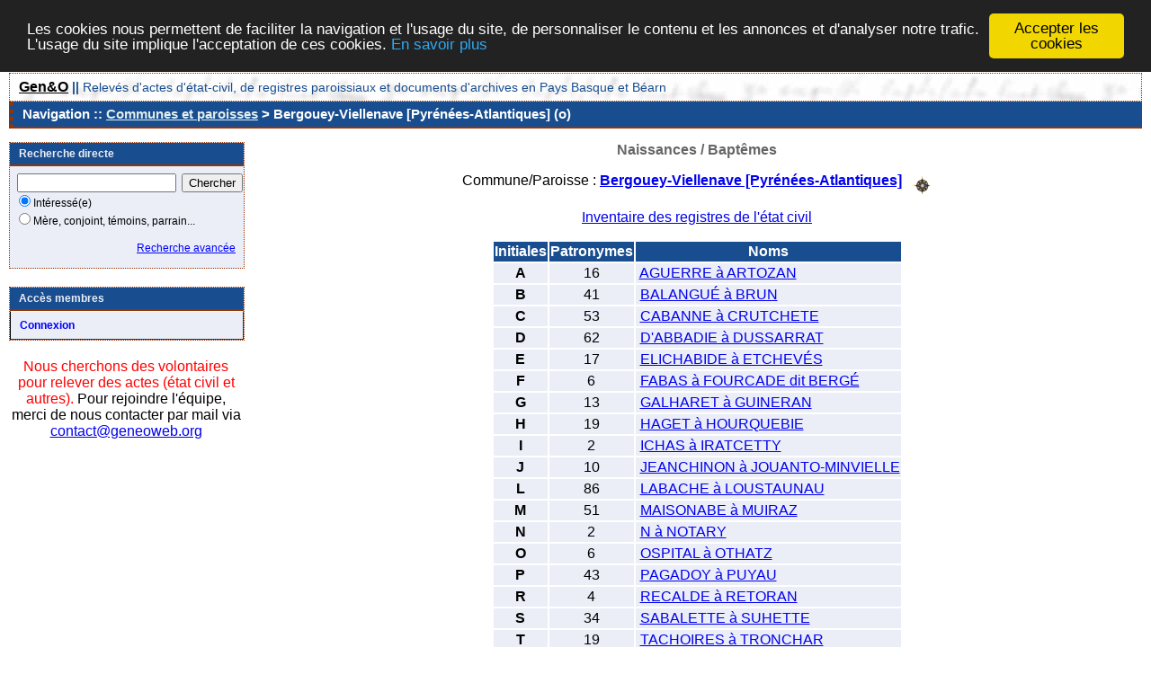

--- FILE ---
content_type: text/html; charset=UTF-8
request_url: https://www.geneoweb.fr/actes/tab_naiss.php/Bergouey-Viellenave+%5BPyr%C3%A9n%C3%A9es-Atlantiques%5D
body_size: 2945
content:
<!DOCTYPE html PUBLIC "-//W3C//DTD XHTML 1.0 Transitional//EN" "http://www.w3.org/TR/xhtml1/DTD/xhtml1-transitional.dtd">
<html xmlns="http://www.w3.org/1999/xhtml">
<head>
<link rel="shortcut icon" href="/actes/img/favicon.ico" type="image/x-icon" />
<link rel="stylesheet" href="/actes/_config/actes.css" type="text/css" />
<link rel="stylesheet" href="/actes/_config/actes_print.css" type="text/css"  media="print" />
<script type="text/javascript">
  		window.cookieconsent_options = {
  			"message":"Les cookies nous permettent de faciliter la navigation et l'usage du site, de personnaliser le contenu et les annonces et d'analyser notre trafic. L'usage du site implique l'acceptation de ces cookies.",
  			"dismiss":"Accepter les cookies",
  			"learnMore":"En savoir plus",
  			"link":"http://www.allaboutcookies.org/fr/",
  			"theme":"dark-top"};</script><script type="text/javascript" src="/actes/tools/js/cookieconsent.min.js"></script><title>Bergouey-Viellenave [Pyrénées-Atlantiques] : Naissances/Baptêmes</title>
<meta http-equiv="Content-Type" content="text/html; charset=UTF-8" />
<meta name="expires" content="never" />
<meta name="revisit-after" content="15 days" />
<meta name="robots" content="all, index, follow" />
<meta name="description" content="Base de données de l'association Gen&O contenant l'indexation des actes d'état civil, notariés et autres, numérisés par les Archives départementales des Pyrénées-Atlantiques 64 pour vous aider dans vos recherches généalogiques. Bergouey-Viellenave [Pyrénées-Atlantiques] : Naissances/Baptêmes" />
<meta name="keywords" content="généalogie, relevé;, archives, actes, tables, patronymes,naissance, mariage, décès, commune, paroisse, basque, dépouillement, notaire, gratuit, Bergouey-Viellenave [Pyrénées-Atlantiques] : Naissances/Baptêmes" />
<meta name="generator" content="ExpoActes" />

</head>
<body id="tab_naiss"  >
<div id="top" class="entete"><div class="bandeau">
<strong><a href="http://www.geneoweb.fr">Gen&O</a> || </strong>
Relev&eacute;s d'actes d'&eacute;tat-civil, de registres paroissiaux et documents d'archives en Pays Basque et B&eacute;arn
</div>

</div>
<div class="navigation">Navigation :: <a href="/actes/index.php">Communes et paroisses</a>
 &gt; Bergouey-Viellenave [Pyrénées-Atlantiques] (o)
</div>
<div id="col_menu">
<div class="menu_zone">
<div class="menu_titre">Recherche directe</div>
<form class="form_rech" name="recherche" method="post" action="/actes/chercher.php">
&nbsp;<input type="text" name="achercher" />
&nbsp;<input type="submit" name="Submit" value="Chercher" />
<br /><input type="radio" name="zone" value="1" checked="checked" />Intéressé(e) 
<br /><input type="radio" name="zone" value="2" />Mère, conjoint, témoins, parrain...
<input type="hidden" name="direct" value="1" />
<input type="hidden" name="debug" value="" />
<div class="menuTexte" align="right"><dl><dd><a href="/actes/rechavancee.php">Recherche avancée</a>&nbsp; &nbsp;</dd></dl></div></form>
</div>
<div class="menu_zone">
<div class="menu_titre">Accès membres</div>
<div class="menuCorps"><dl>
<dt><a href="/actes/login.php">Connexion</a></dt>
</dl></div>
</div>
<div class="pub_menu">
<font color="red">Nous cherchons des volontaires pour relever des actes (état civil et autres).</font> Pour rejoindre l'équipe, merci de nous contacter par mail via <a href="https://www.geneoweb.fr">contact@geneoweb.org</a></div>
</div>
<div id="col_main">
<h2>Naissances / Baptêmes</h2>
<p>Commune/Paroisse : <a href="/actes/tab_naiss.php/Bergouey-Viellenave+%5BPyr%C3%A9n%C3%A9es-Atlantiques%5D"><strong>Bergouey-Viellenave [Pyrénées-Atlantiques]</strong></a> &nbsp; <a href="/actes/localite.php?id=155"><img src="/actes/img/boussole.png" border="0" alt="(Carte)" title="Carte" align="middle"></a></p>
<p><a href="https://www.geneoweb.fr/bergouey-viellenave-inventaire-des-registres-detat-civil/">Inventaire des registres de l'état civil</a></p></p><table summary="Liste alphabétique">
<tr class="rowheader">
<th>Initiales</th>
<th>Patronymes</th>
<th>&nbsp;Noms&nbsp;</th>
</tr><tr class="row1">
<td align="center"><strong>A</strong></td>
<td align="center">16</td>
<td>&nbsp;<a href="/actes/tab_naiss.php/Bergouey-Viellenave+%5BPyr%C3%A9n%C3%A9es-Atlantiques%5D/_A">AGUERRE à ARTOZAN</a></td>
</tr>
<tr class="row0">
<td align="center"><strong>B</strong></td>
<td align="center">41</td>
<td>&nbsp;<a href="/actes/tab_naiss.php/Bergouey-Viellenave+%5BPyr%C3%A9n%C3%A9es-Atlantiques%5D/_B">BALANGUÉ à BRUN</a></td>
</tr>
<tr class="row1">
<td align="center"><strong>C</strong></td>
<td align="center">53</td>
<td>&nbsp;<a href="/actes/tab_naiss.php/Bergouey-Viellenave+%5BPyr%C3%A9n%C3%A9es-Atlantiques%5D/_C">CABANNE à CRUTCHETE</a></td>
</tr>
<tr class="row0">
<td align="center"><strong>D</strong></td>
<td align="center">62</td>
<td>&nbsp;<a href="/actes/tab_naiss.php/Bergouey-Viellenave+%5BPyr%C3%A9n%C3%A9es-Atlantiques%5D/_D">D'ABBADIE à DUSSARRAT</a></td>
</tr>
<tr class="row1">
<td align="center"><strong>E</strong></td>
<td align="center">17</td>
<td>&nbsp;<a href="/actes/tab_naiss.php/Bergouey-Viellenave+%5BPyr%C3%A9n%C3%A9es-Atlantiques%5D/_E">ELICHABIDE à ETCHEVÉS</a></td>
</tr>
<tr class="row0">
<td align="center"><strong>F</strong></td>
<td align="center">6</td>
<td>&nbsp;<a href="/actes/tab_naiss.php/Bergouey-Viellenave+%5BPyr%C3%A9n%C3%A9es-Atlantiques%5D/_F">FABAS à FOURCADE dit BERGÉ</a></td>
</tr>
<tr class="row1">
<td align="center"><strong>G</strong></td>
<td align="center">13</td>
<td>&nbsp;<a href="/actes/tab_naiss.php/Bergouey-Viellenave+%5BPyr%C3%A9n%C3%A9es-Atlantiques%5D/_G">GALHARET à GUINERAN</a></td>
</tr>
<tr class="row0">
<td align="center"><strong>H</strong></td>
<td align="center">19</td>
<td>&nbsp;<a href="/actes/tab_naiss.php/Bergouey-Viellenave+%5BPyr%C3%A9n%C3%A9es-Atlantiques%5D/_H">HAGET à HOURQUEBIE</a></td>
</tr>
<tr class="row1">
<td align="center"><strong>I</strong></td>
<td align="center">2</td>
<td>&nbsp;<a href="/actes/tab_naiss.php/Bergouey-Viellenave+%5BPyr%C3%A9n%C3%A9es-Atlantiques%5D/_I">ICHAS à IRATCETTY</a></td>
</tr>
<tr class="row0">
<td align="center"><strong>J</strong></td>
<td align="center">10</td>
<td>&nbsp;<a href="/actes/tab_naiss.php/Bergouey-Viellenave+%5BPyr%C3%A9n%C3%A9es-Atlantiques%5D/_J">JEANCHINON à JOUANTO-MINVIELLE</a></td>
</tr>
<tr class="row1">
<td align="center"><strong>L</strong></td>
<td align="center">86</td>
<td>&nbsp;<a href="/actes/tab_naiss.php/Bergouey-Viellenave+%5BPyr%C3%A9n%C3%A9es-Atlantiques%5D/_L">LABACHE à LOUSTAUNAU</a></td>
</tr>
<tr class="row0">
<td align="center"><strong>M</strong></td>
<td align="center">51</td>
<td>&nbsp;<a href="/actes/tab_naiss.php/Bergouey-Viellenave+%5BPyr%C3%A9n%C3%A9es-Atlantiques%5D/_M">MAISONABE à MUIRAZ</a></td>
</tr>
<tr class="row1">
<td align="center"><strong>N</strong></td>
<td align="center">2</td>
<td>&nbsp;<a href="/actes/tab_naiss.php/Bergouey-Viellenave+%5BPyr%C3%A9n%C3%A9es-Atlantiques%5D/_N">N à NOTARY</a></td>
</tr>
<tr class="row0">
<td align="center"><strong>O</strong></td>
<td align="center">6</td>
<td>&nbsp;<a href="/actes/tab_naiss.php/Bergouey-Viellenave+%5BPyr%C3%A9n%C3%A9es-Atlantiques%5D/_O">OSPITAL à OTHATZ</a></td>
</tr>
<tr class="row1">
<td align="center"><strong>P</strong></td>
<td align="center">43</td>
<td>&nbsp;<a href="/actes/tab_naiss.php/Bergouey-Viellenave+%5BPyr%C3%A9n%C3%A9es-Atlantiques%5D/_P">PAGADOY à PUYAU</a></td>
</tr>
<tr class="row0">
<td align="center"><strong>R</strong></td>
<td align="center">4</td>
<td>&nbsp;<a href="/actes/tab_naiss.php/Bergouey-Viellenave+%5BPyr%C3%A9n%C3%A9es-Atlantiques%5D/_R">RECALDE à RETORAN</a></td>
</tr>
<tr class="row1">
<td align="center"><strong>S</strong></td>
<td align="center">34</td>
<td>&nbsp;<a href="/actes/tab_naiss.php/Bergouey-Viellenave+%5BPyr%C3%A9n%C3%A9es-Atlantiques%5D/_S">SABALETTE à SUHETTE</a></td>
</tr>
<tr class="row0">
<td align="center"><strong>T</strong></td>
<td align="center">19</td>
<td>&nbsp;<a href="/actes/tab_naiss.php/Bergouey-Viellenave+%5BPyr%C3%A9n%C3%A9es-Atlantiques%5D/_T">TACHOIRES à TRONCHAR</a></td>
</tr>
<tr class="row1">
<td align="center"><strong>V</strong></td>
<td align="center">4</td>
<td>&nbsp;<a href="/actes/tab_naiss.php/Bergouey-Viellenave+%5BPyr%C3%A9n%C3%A9es-Atlantiques%5D/_V">VERGEZ à VIGNEAU</a></td>
</tr>
</table>
</div><div id="pied_page2" class="pied_page2"><div id="totop2" class="totop2"><p class="totop2"><strong><a href="#top">Top</a></strong> &nbsp; </p></div><div id="texte_pied2" class="texte_pied2"><p class="texte_pied2">Le chantier "relevé" est le fruit d’un travail collectif mené par plusieurs adhérents de Gen&O. Qu’ils soient remerciés chaleureusement car ils permettent ainsi, bénévolement, de partager l’information avec le plus grand nombre, sachant que ces tables sont très utiles pour retrouver ses ancêtres. 
Ce travail de relevé est réalisé à partir des photos des actes d’état civil numérisés et mis en ligne sur leur site internet par les Archives départementales des Pyrénées-Atlantiques (AD 64).</p></div><div id="copyright2" class="copyright2"><p class="copyright2"><em><a href="http://expocartes.monrezo.be/">ExpoActes</a></em> version 3.2.4-prod (&copy;<em> 2005-2026, ADSoft)</em></p></div></div>
<script type="text/javascript">
var gaJsHost = (("https:" == document.location.protocol) ? "https://ssl." : "http://www.");
document.write(unescape("%3Cscript src='" + gaJsHost + "google-analytics.com/ga.js' type='text/javascript'%3E%3C/script%3E")); 
</script>
<script type="text/javascript">
try {
var pageTracker = _gat._getTracker("UA-18781521-2");
pageTracker._trackPageview();
} catch(err) {}</script>
</body>
</html>




--- FILE ---
content_type: text/css
request_url: https://www.geneoweb.fr/actes/_config/actes.css
body_size: 1423
content:
/* Generated by CaScadeS, a stylesheet editor for Mozilla Composer */

  a:hover { text-decoration: none;
    }

  body 
    {
    margin: 15px 10px;
    padding: 0px;
    font-family: Verdana,Arial,Helvetica,sans-serif;
    font-size: 16px;
    }

  h1 { font-family: Verdana,Geneva,Arial,Helvetica,sans-serif;
    font-size: 20px;
    font-weight: bolder;
    }

  h2 { color: rgb(102, 102, 102);
    font-family: Verdana,Geneva,Arial,Helvetica,sans-serif;
    font-size: 16px;
    font-weight: bold;
    text-align: center;
    }

  h4 { color: rgb(102, 102, 102);
    font-family: Verdana,Arial,Helvetica,sans-serif;
    font-size: 16px;
    font-weight: bold;
    line-height: 2px;
    }

  h5 { color: rgb(32, 32, 255);
    font-family: Verdana,Arial,Helvetica,sans-serif;
    font-size: 14px;
    font-weight: bold;
    line-height:12px;
    }

  html { margin: 0px;
    padding: 0px;
    font-family: Verdana,Arial,Helvetica,sans-serif;
    font-size: 14px;
    }

  li { font-family: Verdana,Arial,Helvetica,sans-serif;
    font-size: 14px;
    line-height: 18px;
    }

  p { font-family: Verdana,Arial,Helvetica,sans-serif;
    font-size: 16px;
    }

  table { margin: 0pt auto;
    }

  td { font-family: Verdana,Arial,Helvetica,sans-serif;
    font-size: 16px;
    line-height: 20px;
    }

  th { color: #fff;
    font-family: Verdana,Arial,Helvetica,sans-serif;
    font-size: 16px;
    line-height: 20px;
    }

  .contenu { margin: 0px;
    display: block;
    text-align: center;
    }

  .bandeau {  }

  .entete { border: 1px dotted rgb(153, 51, 0);
    margin: 0px;
    background-color: transparent;
    background-image: url(../img/fond1.jpg);
    background-position: left top;
    background-repeat: repeat;
    display: block;
    float: none;
    font-family: Verdana,Arial,Helvetica,sans-serif;
    font-size: 14px;
    left: 0px;
    line-height: 10px;
    padding-bottom: 10px;
    padding-left: 10px;
    padding-top: 10px;
    position: relative;
    text-align: left;
    top: 0px;
	color: rgb(24, 77, 143);
    }

  .entete a { color: rgb(0, 0, 0);
    text-decoration: underline;
	font-size: 16px;
    }

  .erreur { color: rgb(255, 0, 0);
    font-family: Verdana,Arial,Helvetica,sans-serif;
    font-size: 14px;
    font-weight: bold;
    }

  .info { color: Green;
    font-family: Verdana,Arial,Helvetica,sans-serif;
    font-size: 14px;
    font-weight: bold;
    text-align: center;
    }

  .message { font-family: Verdana,Arial,Helvetica,sans-serif;
    font-size: 14px;
    font-weight: bold;
    text-align: center;
    }

  .form_rech { margin-left: 5px;
    line-height: 15px;
    margin-top: 8px;
    }

  .menu_titre { border-style: none none solid;
    border-bottom: 2px solid rgb(153, 51, 0);
    padding: 5px 10px;
    background-color: rgb(24, 77, 143);
    color: rgb(235, 238, 247);
    font-weight: bold;
    }

  .menu_zone { border: 1px dotted rgb(153, 51, 0);
    background-color: rgb(235, 238, 247);
    display: block;
    float: left;
    margin-bottom: 20px;
    width: 100%;
    text-align: left;
	font-size: 12px;
    }

  .menu_zone a { color: rgb(0, 0, 255);
    text-decoration: underline;
    }

  .navigation {
	border-style: none dotted solid;
	border-color: rgb(153, 51, 0);
	border-width: 5px 1px 2px 5px;
	margin: 0px 0px 15px;
	padding: 5px 10px 6px;
	background-color: rgb(24, 77, 143);
	font-family: Verdana,Geneva,Arial,Helvetica,sans-serif;
	font-size: 15px;
	font-weight: bold;
	text-align: left;
	color: rgb(255, 255, 255);
}
	 
  .navigation a { color: rgb(225, 239, 239);
    text-decoration: underline;
    }

  .navigation a:hover { color: rgb(100, 149, 237);
    text-decoration: none;
    }

  .pied_page a { color: rgb(0, 0, 255);
    }

  .row0 { 
    background-color: rgb(235, 238, 247);
    text-align: left;
    padding: 1px 5px 1px 5px;
    }

  .row1 { background-color: rgb(235, 238, 247);
    text-align: left;
    padding: 1px 5px 1px 5px;
    }

 .rowheader { 
    color: #fff;
	background-color: rgb(24, 77, 143);
    text-align: center;
    padding: 1px 5px 1px 5px;
   }
 
 .fich0 { background-color: rgb(235, 238, 247);
    text-align: left;
    padding: 1px 5px 1px 5px;
    }

 .fich1 { background-color: rgb(235, 238, 247);
   text-align: left;
   padding: 1px 5px 1px 5px;
   }

 .fich2 { background-color: rgb(24, 77, 143);
   text-align: left;
   padding: 1px 5px 1px 5px;
   }

  #col_main { margin: 0px 0px 0px 270px;
    display: block;
    text-align: center;
    }

  #col_main_adm { margin: 0px 0px 0px 270px;
    display: block;
    text-align: left;
    }

  #col_menu { margin: 0px;
    float: left;
    top: 0px;
    width: 260px;
    }

  .menuTexte { 
    margin: 0pt;
    padding: 0px;
    line-height: 20px;
    background-color: rgb(235, 238, 247);
    }

  .menuTexte dt { 
    padding: 0px;
    margin-left: 10px;
    }

  .menuTexte dd { 
    margin-left: 30px;
    padding: 0px;
    }

  .menuCorps { margin: 0pt;
    padding: 0pt;
    line-height: 20px;
    }

  .menuCorps dl { margin: 0px;
    }

  .menuCorps dt { margin: 0px;
    padding: 0px;
    }

  .menuCorps a { border-style: solid;
    border-color: rgb(255, 255, 255) rgb(51, 51, 51) rgb(51, 51, 51) rgb(0, 0, 0);
    border-width: 1px;
    margin: 0px;
    padding: 5px 10px;
    display: block;
    color: rgb(0, 0, 255);
    font-weight: bold;
    font-size: 12px;
    text-decoration: none;
    background-color: rgb(235, 238, 247);
    }

  .menuCorps a:hover { border-style: solid;
    border-color: rgb(51, 51, 51) rgb(255, 255, 255) rgb(255, 255, 255);
    border-width: 1px;
    color: rgb(0, 0, 0);
    text-decoration: none;
    background-color: rgb(235, 238, 247);
    }

  .rech_zone { 
    display: block;
    width: 100%;
    text-align: left;
    float: left;
    margin-bottom: 10px;
    }

  .rech_titre { border: 1px dotted rgb(153, 51, 0);
    padding: 5px 10px;
    background-color: rgb(235, 238, 247);
    color: rgb(102, 102, 204);
    font-weight: bold;
    }

  .critrech {  }

  .critrech ul { list-style-type: none;
    list-style-image: none;
    list-style-position: outside;
    }

  dt { font-weight: bold;
    padding-bottom: 6px;
    padding-top: 12px;
    }

 .certificats { 
    display: block;
    float: left;
    margin-bottom: 20px;
    width: 100%;
    text-align: center;
    }

  .pied_page2 {
    border: 1px dotted rgb(153, 51, 0);
    margin: 10px 0px 5px;
    padding: 5px 10px;
    background-color: rgb(235, 238, 247);
    display: block;
    font-size: 10px;
    text-align: center;
    clear: both;   
    float:left;
    width:98%;
    }
    
  .pied_page2 a { 
    color: rgb(0, 0, 255);
    }

  #totop2 {
    width:20%;
    float: left;
    }
  #texte_pied2 {
    width:60%;
    float:left;
    text-align:center;
    }
  #copyright2 {
    width:20%;
    float: left;
    text-align:right;
    }
    
 .totop2 { 
     font-size: 10px;
     text-align: left;
     }
 
 .texte_pied2 {
    text-align: center;
    font-size: 10px;
     }

 .copyright2 { 
     font-size: 10px;
     text-align: right;
     }

 .pub_menu { 
    display: block;
    float: left;
    margin-bottom: 20px;
    width: 100%;
    text-align: center;
    }
	
.histo {
     position: relative; /* IE hack */
     width: 350px;
     border: 0px solid rgb(24, 77, 143);
     padding: 0px;
     margin: 0 auto;
}

.histo .barre {
     display: block;
     position: relative;
     background:rgb(24, 77, 143);
     text-align: center;
     color: #ffffff;
     height: 1em;
     line-height: 1em;
}



.graphe {
     position: relative; /* IE hack */
     width: 400px;
     border: 1px solid rgb(24, 77, 143);
     padding: 2px;
     margin: 0 auto;
}

.graphe .barre {
     display: block;
     position: relative;
     background:rgb(24, 77, 143);
     text-align: center;
     color: #333;
     height: 2em;
     line-height: 2em;
}
